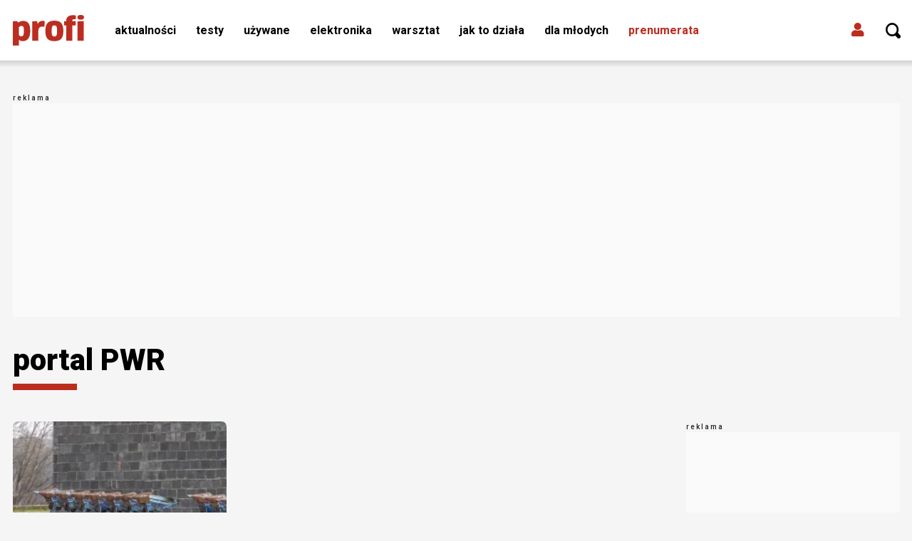

--- FILE ---
content_type: image/svg+xml
request_url: https://profitechnika.pl/templates/site/images/svgs/profi_logo.svg
body_size: 510
content:
<svg xmlns="http://www.w3.org/2000/svg" xmlns:xlink="http://www.w3.org/1999/xlink" width="100.167" height="43.907" viewBox="0 0 100.167 43.907">
  <defs>
    <clipPath id="clip-path">
      <rect id="Rectangle_473" data-name="Rectangle 473" width="100.167" height="43.907" fill="none"/>
    </clipPath>
  </defs>
  <g id="Group_864" data-name="Group 864" clip-path="url(#clip-path)">
    <path id="Path_344" data-name="Path 344" d="M14.3,45.072a10.542,10.542,0,0,0-6.772,2.386L6.014,45.347,0,45.669V80.492H8.619v-4.45l-.094-3.716.141-.046a8.236,8.236,0,0,0,5.494,1.7c6.3,0,10.323-4.863,10.323-14.5,0-10.873-3.646-14.407-10.182-14.407M11.839,67.187a3.613,3.613,0,0,1-3.221-1.881V54.018a3.91,3.91,0,0,1,3.315-1.788c2.7,0,3.647,1.285,3.647,7.065,0,6.7-1.421,7.891-3.741,7.891" transform="translate(0 -36.584)" fill="#bc2d21"/>
    <path id="Path_345" data-name="Path 345" d="M255.532,43.41c-8.712,0-12.738,4.13-12.738,14.682,0,10.6,3.977,14.544,12.691,14.544,8.762,0,12.645-3.946,12.645-14.544,0-10.552-3.836-14.682-12.6-14.682m0,22.573c-2.792,0-3.834-1.284-3.834-7.891s.994-7.892,3.834-7.892c2.748,0,3.742,1.285,3.742,7.892,0,6.514-.995,7.891-3.742,7.891" transform="translate(-197.072 -35.235)" fill="#bc2d21"/>
    <path id="Path_346" data-name="Path 346" d="M486.8,0c-3.173,0-4.688,1.193-4.688,3.4,0,2.378,1.454,3.349,4.486,3.391,3.11-.042,4.891-1.185,4.891-3.391S490.023,0,486.8,0" transform="translate(-391.324)" fill="#bc2d21"/>
    <path id="Path_347" data-name="Path 347" d="M152.606,49.051h-.143L151.8,45.2l-6.914.321V73.368h8.618V59.007c0-3.9,2.178-6.011,5.446-6.011a10.262,10.262,0,0,1,3.031.413l.522-8.167a10.4,10.4,0,0,0-3.032-.413,7.655,7.655,0,0,0-6.866,4.221" transform="translate(-117.602 -36.388)" fill="#bc2d21"/>
    <path id="Path_348" data-name="Path 348" d="M483.125,74.617h8.807V46.369l-8.8.392Z" transform="translate(-392.145 -37.637)" fill="#bc2d21"/>
    <path id="Path_349" data-name="Path 349" d="M385.969,9.049v1.238h-2.985v6.1h2.985V38.366h8.619V16.389h4.7l.009-6.1h-4.705V9.324c0-1.193.661-1.881,2.746-1.881a9.054,9.054,0,0,1,1.987.229l.238-5.506a16.644,16.644,0,0,0-4.121-.458c-6.488,0-9.471,3.349-9.471,7.341" transform="translate(-310.862 -1.386)" fill="#bc2d21"/>
  </g>
</svg>


--- FILE ---
content_type: image/svg+xml
request_url: https://profitechnika.pl/templates/site/images/svgs/profi/profi_p.svg
body_size: -107
content:
<svg xmlns="http://www.w3.org/2000/svg" width="24.483" height="35.42" viewBox="0 0 24.483 35.42">
  <path id="Path_344" data-name="Path 344" d="M14.3,45.072a10.542,10.542,0,0,0-6.772,2.386L6.014,45.347,0,45.669V80.492H8.619v-4.45l-.094-3.716.141-.046a8.236,8.236,0,0,0,5.494,1.7c6.3,0,10.323-4.863,10.323-14.5,0-10.873-3.646-14.407-10.182-14.407M11.839,67.187a3.613,3.613,0,0,1-3.221-1.881V54.018a3.91,3.91,0,0,1,3.315-1.788c2.7,0,3.647,1.285,3.647,7.065,0,6.7-1.421,7.891-3.741,7.891" transform="translate(0 -45.072)" fill="#bc2d21"/>
</svg>
